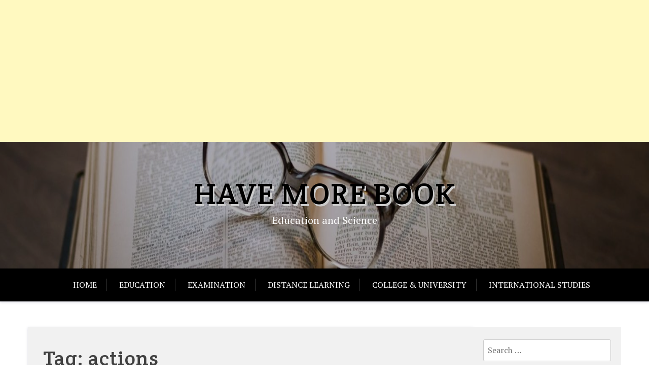

--- FILE ---
content_type: text/html; charset=UTF-8
request_url: https://www.havemorekidsbook.com/tag/actions/
body_size: 8094
content:
<!doctype html>
<html lang="en-US">

<head>
	<meta charset="UTF-8">
	<meta name="viewport" content="width=device-width, initial-scale=1">
	<link rel="profile" href="https://gmpg.org/xfn/11">

	<meta name="robots" content="noindex,follow" />
<meta name='robots' content='index, follow, max-image-preview:large, max-snippet:-1, max-video-preview:-1' />

	<!-- This site is optimized with the Yoast SEO plugin v26.5 - https://yoast.com/wordpress/plugins/seo/ -->
	<title>actions Archives - Have More Book</title>
	<link rel="canonical" href="https://www.havemorekidsbook.com/tag/actions/" />
	<meta property="og:locale" content="en_US" />
	<meta property="og:type" content="article" />
	<meta property="og:title" content="actions Archives - Have More Book" />
	<meta property="og:url" content="https://www.havemorekidsbook.com/tag/actions/" />
	<meta property="og:site_name" content="Have More Book" />
	<meta name="twitter:card" content="summary_large_image" />
	<script type="application/ld+json" class="yoast-schema-graph">{"@context":"https://schema.org","@graph":[{"@type":"CollectionPage","@id":"https://www.havemorekidsbook.com/tag/actions/","url":"https://www.havemorekidsbook.com/tag/actions/","name":"actions Archives - Have More Book","isPartOf":{"@id":"https://www.havemorekidsbook.com/#website"},"breadcrumb":{"@id":"https://www.havemorekidsbook.com/tag/actions/#breadcrumb"},"inLanguage":"en-US"},{"@type":"BreadcrumbList","@id":"https://www.havemorekidsbook.com/tag/actions/#breadcrumb","itemListElement":[{"@type":"ListItem","position":1,"name":"Home","item":"https://www.havemorekidsbook.com/"},{"@type":"ListItem","position":2,"name":"actions"}]},{"@type":"WebSite","@id":"https://www.havemorekidsbook.com/#website","url":"https://www.havemorekidsbook.com/","name":"Have More Book","description":"Education and Science","potentialAction":[{"@type":"SearchAction","target":{"@type":"EntryPoint","urlTemplate":"https://www.havemorekidsbook.com/?s={search_term_string}"},"query-input":{"@type":"PropertyValueSpecification","valueRequired":true,"valueName":"search_term_string"}}],"inLanguage":"en-US"}]}</script>
	<!-- / Yoast SEO plugin. -->


<link rel='dns-prefetch' href='//fonts.googleapis.com' />
<link rel='dns-prefetch' href='//www.googletagmanager.com' />
<link rel="alternate" type="application/rss+xml" title="Have More Book &raquo; Feed" href="https://www.havemorekidsbook.com/feed/" />
<link rel="alternate" type="application/rss+xml" title="Have More Book &raquo; actions Tag Feed" href="https://www.havemorekidsbook.com/tag/actions/feed/" />
<!-- www.havemorekidsbook.com is managing ads with Advanced Ads 2.0.14 – https://wpadvancedads.com/ --><script id="havem-ready">
			window.advanced_ads_ready=function(e,a){a=a||"complete";var d=function(e){return"interactive"===a?"loading"!==e:"complete"===e};d(document.readyState)?e():document.addEventListener("readystatechange",(function(a){d(a.target.readyState)&&e()}),{once:"interactive"===a})},window.advanced_ads_ready_queue=window.advanced_ads_ready_queue||[];		</script>
		<style id='wp-img-auto-sizes-contain-inline-css' type='text/css'>
img:is([sizes=auto i],[sizes^="auto," i]){contain-intrinsic-size:3000px 1500px}
/*# sourceURL=wp-img-auto-sizes-contain-inline-css */
</style>

<style id='wp-emoji-styles-inline-css' type='text/css'>

	img.wp-smiley, img.emoji {
		display: inline !important;
		border: none !important;
		box-shadow: none !important;
		height: 1em !important;
		width: 1em !important;
		margin: 0 0.07em !important;
		vertical-align: -0.1em !important;
		background: none !important;
		padding: 0 !important;
	}
/*# sourceURL=wp-emoji-styles-inline-css */
</style>
<link rel='stylesheet' id='xblog-gb-block-css' href='https://www.havemorekidsbook.com/wp-content/themes/x-blog/assets/css/admin-block.css' type='text/css' media='all' />
<link crossorigin="anonymous" rel='stylesheet' id='xblog-admin-google-font-css' href='https://fonts.googleapis.com/css?family=PT+Serif%3A400%2C400i%2C700%2C700i%7CCrete+Round%3A400%2C400i&#038;subset=latin%2Clatin-ext' type='text/css' media='all' />
<link crossorigin="anonymous" rel='stylesheet' id='xblog-google-font-css' href='https://fonts.googleapis.com/css?family=PT+Serif%3A400%2C400i%2C700%2C700i%7CCrete+Round%3A400%2C400i&#038;subset=latin%2Clatin-ext' type='text/css' media='all' />
<link rel='stylesheet' id='font-awesome-five-all-css' href='https://www.havemorekidsbook.com/wp-content/themes/x-blog/assets/css/all.css' type='text/css' media='all' />
<link rel='stylesheet' id='slicknav-css' href='https://www.havemorekidsbook.com/wp-content/themes/x-blog/assets/css/slicknav.css' type='text/css' media='all' />
<link rel='stylesheet' id='block-style-css' href='https://www.havemorekidsbook.com/wp-content/themes/x-blog/assets/css/block.css' type='text/css' media='all' />
<link rel='stylesheet' id='xblog-style-css' href='https://www.havemorekidsbook.com/wp-content/themes/x-blog/style.css' type='text/css' media='all' />
<link rel='stylesheet' id='xblog-responsive-css' href='https://www.havemorekidsbook.com/wp-content/themes/x-blog/assets/css/responsive.css' type='text/css' media='all' />
<link rel='stylesheet' id='x-blog-custom-style-css' href='https://www.havemorekidsbook.com/wp-content/themes/x-blog/assets/css/custom_script.css' type='text/css' media='all' />
<style id='x-blog-custom-style-inline-css' type='text/css'>
.site-title a,
			.site-description {
				color: #000000 ;
			}
/*# sourceURL=x-blog-custom-style-inline-css */
</style>
<script type="text/javascript" src="https://www.havemorekidsbook.com/wp-includes/js/jquery/jquery.min.js" id="jquery-core-js"></script>
<script type="text/javascript" src="https://www.havemorekidsbook.com/wp-includes/js/jquery/jquery-migrate.min.js" id="jquery-migrate-js"></script>
<script type="text/javascript" src="https://www.havemorekidsbook.com/wp-content/themes/x-blog/assets/js/modernizr.js" id="modernizr-js"></script>
<link rel="https://api.w.org/" href="https://www.havemorekidsbook.com/wp-json/" /><link rel="alternate" title="JSON" type="application/json" href="https://www.havemorekidsbook.com/wp-json/wp/v2/tags/1296" /><link rel="EditURI" type="application/rsd+xml" title="RSD" href="https://www.havemorekidsbook.com/xmlrpc.php?rsd" />
<meta name="generator" content="WordPress 6.9" />
<meta name="generator" content="Site Kit by Google 1.167.0" /><meta name="google-site-verification" content="U9mfgtjHeplz6x8Y0SMDy1XevLIebdJaARRvKtUsjOI" /><!-- MagenetMonetization V: 1.0.29.3--><!-- MagenetMonetization 1 --><!-- MagenetMonetization 1.1 -->
<!-- Google AdSense meta tags added by Site Kit -->
<meta name="google-adsense-platform-account" content="ca-host-pub-2644536267352236">
<meta name="google-adsense-platform-domain" content="sitekit.withgoogle.com">
<!-- End Google AdSense meta tags added by Site Kit -->
<link rel="amphtml" href="https://www.havemorekidsbook.com/tag/actions/?amp"><script data-ad-client="ca-pub-1897781367078312" async src="https://pagead2.googlesyndication.com/pagead/js/adsbygoogle.js"></script><link rel="icon" href="https://www.havemorekidsbook.com/wp-content/uploads/2020/05/cropped-knowledge-1052010_1920-32x32.jpg" sizes="32x32" />
<link rel="icon" href="https://www.havemorekidsbook.com/wp-content/uploads/2020/05/cropped-knowledge-1052010_1920-192x192.jpg" sizes="192x192" />
<link rel="apple-touch-icon" href="https://www.havemorekidsbook.com/wp-content/uploads/2020/05/cropped-knowledge-1052010_1920-180x180.jpg" />
<meta name="msapplication-TileImage" content="https://www.havemorekidsbook.com/wp-content/uploads/2020/05/cropped-knowledge-1052010_1920-270x270.jpg" />
</head>

<body class="archive tag tag-actions tag-1296 wp-embed-responsive wp-theme-x-blog hfeed theme-black title-center aa-prefix-havem-">
<script data-ad-client="ca-pub-1897781367078312" async src="https://pagead2.googlesyndication.com/pagead/js/adsbygoogle.js"></script>
	<script async src="https://pagead2.googlesyndication.com/pagead/js/adsbygoogle.js"></script>
<!-- google.com, pub-1897781367078312, DIRECT, f08c47fec0942fa0 -->
<ins class="adsbygoogle"
     style="display:block"
     data-ad-client="ca-pub-1897781367078312"
     data-ad-slot="9669692061"
     data-ad-format="auto"
     data-full-width-responsive="true"></ins>
<script>
     (adsbygoogle = window.adsbygoogle || []).push({});
</script>	<div id="page" class="site x-blog">
		<a class="skip-link screen-reader-text" href="#content">Skip to content</a>

		<header id="masthead" class="site-header baby-head-img">
												<div class="header-img">
						<img src="https://www.havemorekidsbook.com/wp-content/uploads/2020/05/cropped-knowledge-1052010_1920-3.jpg" width="1800" height="251" alt="" srcset="https://www.havemorekidsbook.com/wp-content/uploads/2020/05/cropped-knowledge-1052010_1920-3.jpg 1800w, https://www.havemorekidsbook.com/wp-content/uploads/2020/05/cropped-knowledge-1052010_1920-3-300x42.jpg 300w, https://www.havemorekidsbook.com/wp-content/uploads/2020/05/cropped-knowledge-1052010_1920-3-1024x143.jpg 1024w, https://www.havemorekidsbook.com/wp-content/uploads/2020/05/cropped-knowledge-1052010_1920-3-768x107.jpg 768w, https://www.havemorekidsbook.com/wp-content/uploads/2020/05/cropped-knowledge-1052010_1920-3-1536x214.jpg 1536w" sizes="(max-width: 1800px) 100vw, 1800px" decoding="async" fetchpriority="high" />					</div>
												<div class="baby-container site-branding logo-center">
			
									<h1 class="site-title"><a href="https://www.havemorekidsbook.com/" rel="home">Have More Book</a></h1>
											<p class="site-description">Education and Science</p>
									
					</div><!-- .site-branding -->
					<div class="menu-bar text-center">
		<div class="baby-container menu-inner">

			<nav id="site-navigation" class="main-navigation">
				<div class="menu-top-menu-container"><ul id="baby-menu" class="baby-menu"><li id="menu-item-19" class="menu-item menu-item-type-custom menu-item-object-custom menu-item-home menu-item-19"><a href="https://www.havemorekidsbook.com">Home</a></li>
<li id="menu-item-737" class="menu-item menu-item-type-taxonomy menu-item-object-category menu-item-737"><a href="https://www.havemorekidsbook.com/category/education/">Education</a></li>
<li id="menu-item-738" class="menu-item menu-item-type-taxonomy menu-item-object-category menu-item-738"><a href="https://www.havemorekidsbook.com/category/examination/">Examination</a></li>
<li id="menu-item-739" class="menu-item menu-item-type-taxonomy menu-item-object-category menu-item-739"><a href="https://www.havemorekidsbook.com/category/distance-learning/">Distance Learning</a></li>
<li id="menu-item-740" class="menu-item menu-item-type-taxonomy menu-item-object-category menu-item-740"><a href="https://www.havemorekidsbook.com/category/college-university/">College &#038; University</a></li>
<li id="menu-item-741" class="menu-item menu-item-type-taxonomy menu-item-object-category menu-item-741"><a href="https://www.havemorekidsbook.com/category/international-studies/">International Studies</a></li>
</ul></div>			</nav><!-- #site-navigation -->
			
		</div>
	</div>





		</header><!-- #masthead -->

		
		<div id="content" class="baby-container site-content ">
			<div class="content-row">
	<div id="primary" class="content-area">
		<main id="main" class="site-main">

		
			<header class="page-header">
				<h1 class="page-title">Tag: <span>actions</span></h1>			</header><!-- .page-header -->

			
<article id="post-3762" class="post-3762 post type-post status-publish format-standard hentry category-distance-learning tag-actions tag-digital tag-distance tag-finish tag-learning">
	<header class="entry-header">
		<h2 class="entry-title"><a href="https://www.havemorekidsbook.com/digital-finish-of-yr-actions-for-distance-learning/" rel="bookmark">Digital Finish Of Yr Actions For Distance Learning</a></h2>		<div class="entry-meta">
			<span class="posted-on"><i class="far fa-clock"></i> <a href="https://www.havemorekidsbook.com/digital-finish-of-yr-actions-for-distance-learning/" rel="bookmark"><time class="entry-date published" datetime="2021-07-29T16:38:56+00:00">July 29, 2021</time><time class="updated" datetime="2020-05-19T21:46:16+00:00">May 19, 2020</time></a></span><span class="byline"> <i class="far fa-user-circle"></i> <span class="author vcard"><a class="url fn n" href="https://www.havemorekidsbook.com/author/admin/">Michael</a></span></span>		</div><!-- .entry-meta -->
			</header><!-- .entry-header -->
    
	<div class="entry-content">
		<p><img decoding="async" class='wp-post-image' style='float:left;margin-right:10px;' src="https://www.stonebridge.uk.com/images/home/Distance-Learning.jpg" width="251px" alt="Distance Learning"/>There are various advantages to educating and studying on-line. Second, using on-line learning tools makes it simpler for you to differentiate your instruction. Keep in mind that you&#8217;ll have some college students in your group which have limited internet entry or very minimal speeds at house. You could find that itemizing of Entry and Internet Assets here.</p>
<p>College students with disabilities are notably weak, and continuing support from the state&#8217;s educators is crucial during these uncertain instances. Google Classroom and Seesaw are two of the digital platforms your kid&#8217;s teacher might utilize for learning remotely.</p>
<p>This also ties in with the third problem &#8211; distance learning can make dishonest even simpler than on-line studying. Parents pay a month-to-month payment for entry exterior of faculty hours. LabXchange &#8211; Curated and person-created digital studying content delivered on an internet platform that allows instructional and analysis experiences.</p>
<p>This might imply educating college students about time management or the way to advocate for your self after they&#8217;re struggling. Distance studying doesn&#8217;t depend upon classroom area, school hours and glued schedules, which supplies educators and students more freedom to plan the method.</p>
<p>Please click on on the link above for movies on how to assist your child with Distance Learning. There are two modes of supply for distance schooling technologies: synchronous studying and asynchronous learning. In today&#8217;s situation, Mounted Time course is the commonest sorts of distance training.&hellip;</p><div class="redmore-btn"><a href="https://www.havemorekidsbook.com/digital-finish-of-yr-actions-for-distance-learning/" class="more-link" rel="bookmark">Continue Reading<span class="screen-reader-text">"Digital Finish Of Yr Actions For Distance Learning"</span></a></div>	</div><!-- .entry-content -->

	<footer class="entry-footer">
		<span class="cat-links"><i class="fas fa-folder-open"></i>Posted in <a href="https://www.havemorekidsbook.com/category/distance-learning/" rel="category tag">Distance Learning</a></span><span class="tags-links"><i class="fas fa-tags"></i>Tagged <a href="https://www.havemorekidsbook.com/tag/actions/" rel="tag">actions</a>, <a href="https://www.havemorekidsbook.com/tag/digital/" rel="tag">digital</a>, <a href="https://www.havemorekidsbook.com/tag/distance/" rel="tag">distance</a>, <a href="https://www.havemorekidsbook.com/tag/finish/" rel="tag">finish</a>, <a href="https://www.havemorekidsbook.com/tag/learning/" rel="tag">learning</a></span>	</footer><!-- .entry-footer -->
</article><!-- #post-3762 -->

		</main><!-- #main -->
	</div><!-- #primary -->

<!-- MagenetMonetization 4 -->
<aside id="secondary" class="widget-area">
	<!-- MagenetMonetization 5 --><section id="search-2" class="widget widget_search"><form role="search" method="get" class="search-form" action="https://www.havemorekidsbook.com/">
				<label>
					<span class="screen-reader-text">Search for:</span>
					<input type="search" class="search-field" placeholder="Search &hellip;" value="" name="s" />
				</label>
				<input type="submit" class="search-submit" value="Search" />
			</form></section><!-- MagenetMonetization 5 -->
		<section id="recent-posts-2" class="widget widget_recent_entries">
		<h2 class="widget-title">Recent Posts</h2>
		<ul>
											<li>
					<a href="https://www.havemorekidsbook.com/examine-full-page-performance/">Examine Full Page Performance</a>
									</li>
											<li>
					<a href="https://www.havemorekidsbook.com/b-a-in-international-studies-university-of-miami/">B.A. In International Studies University Of Miami</a>
									</li>
											<li>
					<a href="https://www.havemorekidsbook.com/helena-school-2/">Helena School</a>
									</li>
											<li>
					<a href="https://www.havemorekidsbook.com/completely-different-types-of-distance-learning/">Completely different Types Of Distance Learning</a>
									</li>
											<li>
					<a href="https://www.havemorekidsbook.com/international-studies-vs-worldwide-relations/">International Studies Vs. Worldwide Relations</a>
									</li>
					</ul>

		</section><!-- MagenetMonetization 5 --><section id="archives-2" class="widget widget_archive"><h2 class="widget-title">Archives</h2>
			<ul>
					<li><a href='https://www.havemorekidsbook.com/2026/01/'>January 2026</a></li>
	<li><a href='https://www.havemorekidsbook.com/2025/12/'>December 2025</a></li>
	<li><a href='https://www.havemorekidsbook.com/2025/11/'>November 2025</a></li>
	<li><a href='https://www.havemorekidsbook.com/2025/10/'>October 2025</a></li>
	<li><a href='https://www.havemorekidsbook.com/2025/09/'>September 2025</a></li>
	<li><a href='https://www.havemorekidsbook.com/2025/08/'>August 2025</a></li>
	<li><a href='https://www.havemorekidsbook.com/2025/07/'>July 2025</a></li>
	<li><a href='https://www.havemorekidsbook.com/2025/06/'>June 2025</a></li>
	<li><a href='https://www.havemorekidsbook.com/2025/05/'>May 2025</a></li>
	<li><a href='https://www.havemorekidsbook.com/2025/04/'>April 2025</a></li>
	<li><a href='https://www.havemorekidsbook.com/2023/11/'>November 2023</a></li>
	<li><a href='https://www.havemorekidsbook.com/2023/10/'>October 2023</a></li>
	<li><a href='https://www.havemorekidsbook.com/2023/09/'>September 2023</a></li>
	<li><a href='https://www.havemorekidsbook.com/2023/08/'>August 2023</a></li>
	<li><a href='https://www.havemorekidsbook.com/2023/07/'>July 2023</a></li>
	<li><a href='https://www.havemorekidsbook.com/2023/06/'>June 2023</a></li>
	<li><a href='https://www.havemorekidsbook.com/2023/05/'>May 2023</a></li>
	<li><a href='https://www.havemorekidsbook.com/2023/04/'>April 2023</a></li>
	<li><a href='https://www.havemorekidsbook.com/2023/03/'>March 2023</a></li>
	<li><a href='https://www.havemorekidsbook.com/2023/02/'>February 2023</a></li>
	<li><a href='https://www.havemorekidsbook.com/2023/01/'>January 2023</a></li>
	<li><a href='https://www.havemorekidsbook.com/2022/12/'>December 2022</a></li>
	<li><a href='https://www.havemorekidsbook.com/2022/11/'>November 2022</a></li>
	<li><a href='https://www.havemorekidsbook.com/2022/10/'>October 2022</a></li>
	<li><a href='https://www.havemorekidsbook.com/2022/09/'>September 2022</a></li>
	<li><a href='https://www.havemorekidsbook.com/2022/08/'>August 2022</a></li>
	<li><a href='https://www.havemorekidsbook.com/2022/07/'>July 2022</a></li>
	<li><a href='https://www.havemorekidsbook.com/2022/06/'>June 2022</a></li>
	<li><a href='https://www.havemorekidsbook.com/2022/05/'>May 2022</a></li>
	<li><a href='https://www.havemorekidsbook.com/2022/04/'>April 2022</a></li>
	<li><a href='https://www.havemorekidsbook.com/2022/03/'>March 2022</a></li>
	<li><a href='https://www.havemorekidsbook.com/2022/02/'>February 2022</a></li>
	<li><a href='https://www.havemorekidsbook.com/2022/01/'>January 2022</a></li>
	<li><a href='https://www.havemorekidsbook.com/2021/12/'>December 2021</a></li>
	<li><a href='https://www.havemorekidsbook.com/2021/11/'>November 2021</a></li>
	<li><a href='https://www.havemorekidsbook.com/2021/10/'>October 2021</a></li>
	<li><a href='https://www.havemorekidsbook.com/2021/09/'>September 2021</a></li>
	<li><a href='https://www.havemorekidsbook.com/2021/08/'>August 2021</a></li>
	<li><a href='https://www.havemorekidsbook.com/2021/07/'>July 2021</a></li>
	<li><a href='https://www.havemorekidsbook.com/2021/06/'>June 2021</a></li>
	<li><a href='https://www.havemorekidsbook.com/2021/05/'>May 2021</a></li>
	<li><a href='https://www.havemorekidsbook.com/2021/04/'>April 2021</a></li>
	<li><a href='https://www.havemorekidsbook.com/2021/03/'>March 2021</a></li>
	<li><a href='https://www.havemorekidsbook.com/2021/02/'>February 2021</a></li>
	<li><a href='https://www.havemorekidsbook.com/2021/01/'>January 2021</a></li>
	<li><a href='https://www.havemorekidsbook.com/2020/12/'>December 2020</a></li>
	<li><a href='https://www.havemorekidsbook.com/2020/11/'>November 2020</a></li>
	<li><a href='https://www.havemorekidsbook.com/2020/10/'>October 2020</a></li>
	<li><a href='https://www.havemorekidsbook.com/2020/09/'>September 2020</a></li>
	<li><a href='https://www.havemorekidsbook.com/2020/08/'>August 2020</a></li>
	<li><a href='https://www.havemorekidsbook.com/2020/07/'>July 2020</a></li>
	<li><a href='https://www.havemorekidsbook.com/2020/06/'>June 2020</a></li>
	<li><a href='https://www.havemorekidsbook.com/2020/05/'>May 2020</a></li>
	<li><a href='https://www.havemorekidsbook.com/2020/04/'>April 2020</a></li>
	<li><a href='https://www.havemorekidsbook.com/2020/03/'>March 2020</a></li>
	<li><a href='https://www.havemorekidsbook.com/2020/02/'>February 2020</a></li>
	<li><a href='https://www.havemorekidsbook.com/2020/01/'>January 2020</a></li>
	<li><a href='https://www.havemorekidsbook.com/2019/12/'>December 2019</a></li>
	<li><a href='https://www.havemorekidsbook.com/2019/11/'>November 2019</a></li>
	<li><a href='https://www.havemorekidsbook.com/2019/10/'>October 2019</a></li>
	<li><a href='https://www.havemorekidsbook.com/2019/09/'>September 2019</a></li>
	<li><a href='https://www.havemorekidsbook.com/2019/08/'>August 2019</a></li>
	<li><a href='https://www.havemorekidsbook.com/2019/07/'>July 2019</a></li>
	<li><a href='https://www.havemorekidsbook.com/2019/06/'>June 2019</a></li>
	<li><a href='https://www.havemorekidsbook.com/2019/05/'>May 2019</a></li>
	<li><a href='https://www.havemorekidsbook.com/2019/04/'>April 2019</a></li>
	<li><a href='https://www.havemorekidsbook.com/2019/03/'>March 2019</a></li>
	<li><a href='https://www.havemorekidsbook.com/2019/02/'>February 2019</a></li>
	<li><a href='https://www.havemorekidsbook.com/2019/01/'>January 2019</a></li>
	<li><a href='https://www.havemorekidsbook.com/2018/12/'>December 2018</a></li>
	<li><a href='https://www.havemorekidsbook.com/2018/11/'>November 2018</a></li>
			</ul>

			</section><!-- MagenetMonetization 5 --><section id="categories-2" class="widget widget_categories"><h2 class="widget-title">Categories</h2>
			<ul>
					<li class="cat-item cat-item-541"><a href="https://www.havemorekidsbook.com/category/college-university/">College &amp; University</a>
</li>
	<li class="cat-item cat-item-542"><a href="https://www.havemorekidsbook.com/category/distance-learning/">Distance Learning</a>
</li>
	<li class="cat-item cat-item-544"><a href="https://www.havemorekidsbook.com/category/education/">Education</a>
</li>
	<li class="cat-item cat-item-543"><a href="https://www.havemorekidsbook.com/category/examination/">Examination</a>
</li>
	<li class="cat-item cat-item-1"><a href="https://www.havemorekidsbook.com/category/general/">General</a>
</li>
	<li class="cat-item cat-item-540"><a href="https://www.havemorekidsbook.com/category/international-studies/">International Studies</a>
</li>
			</ul>

			</section><!-- MagenetMonetization 5 --><section id="nav_menu-4" class="widget widget_nav_menu"><div class="menu-side-bar-container"><ul id="menu-side-bar" class="menu"><li id="menu-item-104" class="menu-item menu-item-type-post_type menu-item-object-page menu-item-104"><a href="https://www.havemorekidsbook.com/advertise-here/">Advertise here</a></li>
<li id="menu-item-102" class="menu-item menu-item-type-post_type menu-item-object-page menu-item-102"><a href="https://www.havemorekidsbook.com/contact-us/">Contact Us</a></li>
<li id="menu-item-103" class="menu-item menu-item-type-post_type menu-item-object-page menu-item-103"><a href="https://www.havemorekidsbook.com/disclosure-policy/">Disclosure Policy</a></li>
<li id="menu-item-101" class="menu-item menu-item-type-post_type menu-item-object-page menu-item-101"><a href="https://www.havemorekidsbook.com/sitemap/">Sitemap</a></li>
</ul></div></section><!-- MagenetMonetization 5 --><section id="calendar-2" class="widget widget_calendar"><div id="calendar_wrap" class="calendar_wrap"><table id="wp-calendar" class="wp-calendar-table">
	<caption>January 2026</caption>
	<thead>
	<tr>
		<th scope="col" aria-label="Monday">M</th>
		<th scope="col" aria-label="Tuesday">T</th>
		<th scope="col" aria-label="Wednesday">W</th>
		<th scope="col" aria-label="Thursday">T</th>
		<th scope="col" aria-label="Friday">F</th>
		<th scope="col" aria-label="Saturday">S</th>
		<th scope="col" aria-label="Sunday">S</th>
	</tr>
	</thead>
	<tbody>
	<tr>
		<td colspan="3" class="pad">&nbsp;</td><td>1</td><td><a href="https://www.havemorekidsbook.com/2026/01/02/" aria-label="Posts published on January 2, 2026">2</a></td><td>3</td><td>4</td>
	</tr>
	<tr>
		<td><a href="https://www.havemorekidsbook.com/2026/01/05/" aria-label="Posts published on January 5, 2026">5</a></td><td>6</td><td>7</td><td>8</td><td>9</td><td><a href="https://www.havemorekidsbook.com/2026/01/10/" aria-label="Posts published on January 10, 2026">10</a></td><td>11</td>
	</tr>
	<tr>
		<td id="today"><a href="https://www.havemorekidsbook.com/2026/01/12/" aria-label="Posts published on January 12, 2026">12</a></td><td>13</td><td>14</td><td>15</td><td>16</td><td>17</td><td>18</td>
	</tr>
	<tr>
		<td>19</td><td>20</td><td>21</td><td>22</td><td>23</td><td>24</td><td>25</td>
	</tr>
	<tr>
		<td>26</td><td>27</td><td>28</td><td>29</td><td>30</td><td>31</td>
		<td class="pad" colspan="1">&nbsp;</td>
	</tr>
	</tbody>
	</table><nav aria-label="Previous and next months" class="wp-calendar-nav">
		<span class="wp-calendar-nav-prev"><a href="https://www.havemorekidsbook.com/2025/12/">&laquo; Dec</a></span>
		<span class="pad">&nbsp;</span>
		<span class="wp-calendar-nav-next">&nbsp;</span>
	</nav></div></section><!-- MagenetMonetization 5 --></aside><!-- #secondary -->
<!-- wmm d -->
</div><!-- .content-row -->
</div><!-- #content -->
	<div class="footer-widget-area">
		<div class="baby-container widget-footer">
					</div>
	</div>
<footer id="colophon" class="site-footer footer-display">
	<div class="baby-container site-info">
					<p class="footer-copyright">&copy;
				2026				<a href="https://www.havemorekidsbook.com/">Have More Book</a>
			</p><!-- .footer-copyright -->
				<a href="https://wordpress.org/">Proudly powered by WordPress</a>
		<span class="sep"> | </span>
		Theme: x-blog by <a href="https://wpthemespace.com/product/x-blog">wpthemespace.com</a>	</div><!-- .site-info -->
</footer><!-- #colophon -->
</div><!-- #page -->

<script type="speculationrules">
{"prefetch":[{"source":"document","where":{"and":[{"href_matches":"/*"},{"not":{"href_matches":["/wp-*.php","/wp-admin/*","/wp-content/uploads/*","/wp-content/*","/wp-content/plugins/*","/wp-content/themes/x-blog/*","/*\\?(.+)"]}},{"not":{"selector_matches":"a[rel~=\"nofollow\"]"}},{"not":{"selector_matches":".no-prefetch, .no-prefetch a"}}]},"eagerness":"conservative"}]}
</script>
<script type="text/javascript" src="https://www.havemorekidsbook.com/wp-content/themes/x-blog/assets/js/skip-link-focus-fix.js" id="xblog-skip-link-focus-fix-js"></script>
<script type="text/javascript" src="https://www.havemorekidsbook.com/wp-content/themes/x-blog/assets/js/jquery.slicknav.js" id="slicknav-js"></script>
<script type="text/javascript" src="https://www.havemorekidsbook.com/wp-content/themes/x-blog/assets/js/main.js" id="xblog-main-js"></script>
<script type="text/javascript" src="https://www.havemorekidsbook.com/wp-content/plugins/advanced-ads/admin/assets/js/advertisement.js" id="advanced-ads-find-adblocker-js"></script>
<script id="wp-emoji-settings" type="application/json">
{"baseUrl":"https://s.w.org/images/core/emoji/17.0.2/72x72/","ext":".png","svgUrl":"https://s.w.org/images/core/emoji/17.0.2/svg/","svgExt":".svg","source":{"concatemoji":"https://www.havemorekidsbook.com/wp-includes/js/wp-emoji-release.min.js"}}
</script>
<script type="module">
/* <![CDATA[ */
/*! This file is auto-generated */
const a=JSON.parse(document.getElementById("wp-emoji-settings").textContent),o=(window._wpemojiSettings=a,"wpEmojiSettingsSupports"),s=["flag","emoji"];function i(e){try{var t={supportTests:e,timestamp:(new Date).valueOf()};sessionStorage.setItem(o,JSON.stringify(t))}catch(e){}}function c(e,t,n){e.clearRect(0,0,e.canvas.width,e.canvas.height),e.fillText(t,0,0);t=new Uint32Array(e.getImageData(0,0,e.canvas.width,e.canvas.height).data);e.clearRect(0,0,e.canvas.width,e.canvas.height),e.fillText(n,0,0);const a=new Uint32Array(e.getImageData(0,0,e.canvas.width,e.canvas.height).data);return t.every((e,t)=>e===a[t])}function p(e,t){e.clearRect(0,0,e.canvas.width,e.canvas.height),e.fillText(t,0,0);var n=e.getImageData(16,16,1,1);for(let e=0;e<n.data.length;e++)if(0!==n.data[e])return!1;return!0}function u(e,t,n,a){switch(t){case"flag":return n(e,"\ud83c\udff3\ufe0f\u200d\u26a7\ufe0f","\ud83c\udff3\ufe0f\u200b\u26a7\ufe0f")?!1:!n(e,"\ud83c\udde8\ud83c\uddf6","\ud83c\udde8\u200b\ud83c\uddf6")&&!n(e,"\ud83c\udff4\udb40\udc67\udb40\udc62\udb40\udc65\udb40\udc6e\udb40\udc67\udb40\udc7f","\ud83c\udff4\u200b\udb40\udc67\u200b\udb40\udc62\u200b\udb40\udc65\u200b\udb40\udc6e\u200b\udb40\udc67\u200b\udb40\udc7f");case"emoji":return!a(e,"\ud83e\u1fac8")}return!1}function f(e,t,n,a){let r;const o=(r="undefined"!=typeof WorkerGlobalScope&&self instanceof WorkerGlobalScope?new OffscreenCanvas(300,150):document.createElement("canvas")).getContext("2d",{willReadFrequently:!0}),s=(o.textBaseline="top",o.font="600 32px Arial",{});return e.forEach(e=>{s[e]=t(o,e,n,a)}),s}function r(e){var t=document.createElement("script");t.src=e,t.defer=!0,document.head.appendChild(t)}a.supports={everything:!0,everythingExceptFlag:!0},new Promise(t=>{let n=function(){try{var e=JSON.parse(sessionStorage.getItem(o));if("object"==typeof e&&"number"==typeof e.timestamp&&(new Date).valueOf()<e.timestamp+604800&&"object"==typeof e.supportTests)return e.supportTests}catch(e){}return null}();if(!n){if("undefined"!=typeof Worker&&"undefined"!=typeof OffscreenCanvas&&"undefined"!=typeof URL&&URL.createObjectURL&&"undefined"!=typeof Blob)try{var e="postMessage("+f.toString()+"("+[JSON.stringify(s),u.toString(),c.toString(),p.toString()].join(",")+"));",a=new Blob([e],{type:"text/javascript"});const r=new Worker(URL.createObjectURL(a),{name:"wpTestEmojiSupports"});return void(r.onmessage=e=>{i(n=e.data),r.terminate(),t(n)})}catch(e){}i(n=f(s,u,c,p))}t(n)}).then(e=>{for(const n in e)a.supports[n]=e[n],a.supports.everything=a.supports.everything&&a.supports[n],"flag"!==n&&(a.supports.everythingExceptFlag=a.supports.everythingExceptFlag&&a.supports[n]);var t;a.supports.everythingExceptFlag=a.supports.everythingExceptFlag&&!a.supports.flag,a.supports.everything||((t=a.source||{}).concatemoji?r(t.concatemoji):t.wpemoji&&t.twemoji&&(r(t.twemoji),r(t.wpemoji)))});
//# sourceURL=https://www.havemorekidsbook.com/wp-includes/js/wp-emoji-loader.min.js
/* ]]> */
</script>
<script>!function(){window.advanced_ads_ready_queue=window.advanced_ads_ready_queue||[],advanced_ads_ready_queue.push=window.advanced_ads_ready;for(var d=0,a=advanced_ads_ready_queue.length;d<a;d++)advanced_ads_ready(advanced_ads_ready_queue[d])}();</script>
<div class="mads-block"></div><script defer src="https://static.cloudflareinsights.com/beacon.min.js/vcd15cbe7772f49c399c6a5babf22c1241717689176015" integrity="sha512-ZpsOmlRQV6y907TI0dKBHq9Md29nnaEIPlkf84rnaERnq6zvWvPUqr2ft8M1aS28oN72PdrCzSjY4U6VaAw1EQ==" data-cf-beacon='{"version":"2024.11.0","token":"82020cc8cb9e4de0a2898143bae8f9bb","r":1,"server_timing":{"name":{"cfCacheStatus":true,"cfEdge":true,"cfExtPri":true,"cfL4":true,"cfOrigin":true,"cfSpeedBrain":true},"location_startswith":null}}' crossorigin="anonymous"></script>
</body>

</html><div class="mads-block"></div>

<!-- Page cached by LiteSpeed Cache 7.6.2 on 2026-01-12 23:34:48 -->

--- FILE ---
content_type: text/html; charset=utf-8
request_url: https://www.google.com/recaptcha/api2/aframe
body_size: 269
content:
<!DOCTYPE HTML><html><head><meta http-equiv="content-type" content="text/html; charset=UTF-8"></head><body><script nonce="FuNIHYRdljAWvCXbj6nyRQ">/** Anti-fraud and anti-abuse applications only. See google.com/recaptcha */ try{var clients={'sodar':'https://pagead2.googlesyndication.com/pagead/sodar?'};window.addEventListener("message",function(a){try{if(a.source===window.parent){var b=JSON.parse(a.data);var c=clients[b['id']];if(c){var d=document.createElement('img');d.src=c+b['params']+'&rc='+(localStorage.getItem("rc::a")?sessionStorage.getItem("rc::b"):"");window.document.body.appendChild(d);sessionStorage.setItem("rc::e",parseInt(sessionStorage.getItem("rc::e")||0)+1);localStorage.setItem("rc::h",'1768270994149');}}}catch(b){}});window.parent.postMessage("_grecaptcha_ready", "*");}catch(b){}</script></body></html>